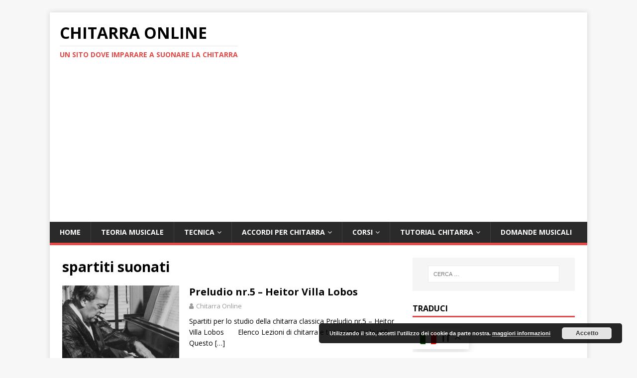

--- FILE ---
content_type: text/html; charset=utf-8
request_url: https://www.google.com/recaptcha/api2/aframe
body_size: 266
content:
<!DOCTYPE HTML><html><head><meta http-equiv="content-type" content="text/html; charset=UTF-8"></head><body><script nonce="wIPl0bQJ0chSPNxBsSoqtw">/** Anti-fraud and anti-abuse applications only. See google.com/recaptcha */ try{var clients={'sodar':'https://pagead2.googlesyndication.com/pagead/sodar?'};window.addEventListener("message",function(a){try{if(a.source===window.parent){var b=JSON.parse(a.data);var c=clients[b['id']];if(c){var d=document.createElement('img');d.src=c+b['params']+'&rc='+(localStorage.getItem("rc::a")?sessionStorage.getItem("rc::b"):"");window.document.body.appendChild(d);sessionStorage.setItem("rc::e",parseInt(sessionStorage.getItem("rc::e")||0)+1);localStorage.setItem("rc::h",'1762464696150');}}}catch(b){}});window.parent.postMessage("_grecaptcha_ready", "*");}catch(b){}</script></body></html>